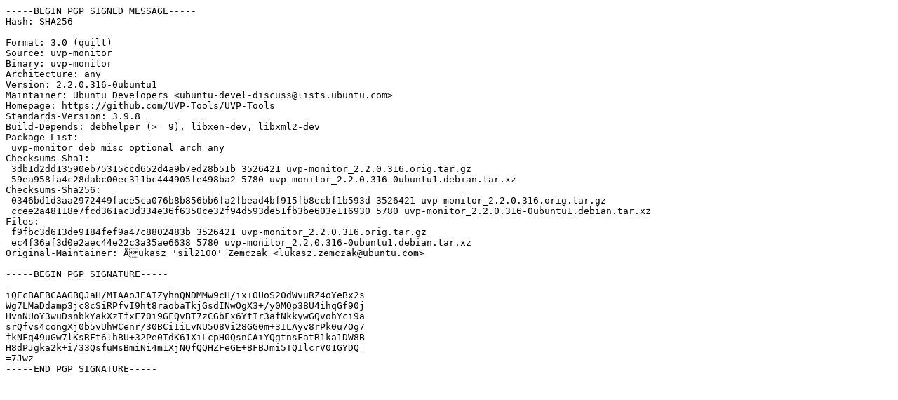

--- FILE ---
content_type: text/prs.lines.tag
request_url: http://mz.archive.ubuntu.com/ubuntu/pool/universe/u/uvp-monitor/uvp-monitor_2.2.0.316-0ubuntu1.dsc
body_size: 1542
content:
-----BEGIN PGP SIGNED MESSAGE-----
Hash: SHA256

Format: 3.0 (quilt)
Source: uvp-monitor
Binary: uvp-monitor
Architecture: any
Version: 2.2.0.316-0ubuntu1
Maintainer: Ubuntu Developers <ubuntu-devel-discuss@lists.ubuntu.com>
Homepage: https://github.com/UVP-Tools/UVP-Tools
Standards-Version: 3.9.8
Build-Depends: debhelper (>= 9), libxen-dev, libxml2-dev
Package-List:
 uvp-monitor deb misc optional arch=any
Checksums-Sha1:
 3db1d2dd13590eb75315ccd652d4a9b7ed28b51b 3526421 uvp-monitor_2.2.0.316.orig.tar.gz
 59ea958fa4c28dabc00ec311bc444905fe498ba2 5780 uvp-monitor_2.2.0.316-0ubuntu1.debian.tar.xz
Checksums-Sha256:
 0346bd1d3aa2972449faee5ca076b8b856bb6fa2fbead4bf915fb8ecbf1b593d 3526421 uvp-monitor_2.2.0.316.orig.tar.gz
 ccee2a48118e7fcd361ac3d334e36f6350ce32f94d593de51fb3be603e116930 5780 uvp-monitor_2.2.0.316-0ubuntu1.debian.tar.xz
Files:
 f9fbc3d613de9184fef9a47c8802483b 3526421 uvp-monitor_2.2.0.316.orig.tar.gz
 ec4f36af3d0e2aec44e22c3a35ae6638 5780 uvp-monitor_2.2.0.316-0ubuntu1.debian.tar.xz
Original-Maintainer: Åukasz 'sil2100' Zemczak <lukasz.zemczak@ubuntu.com>

-----BEGIN PGP SIGNATURE-----

iQEcBAEBCAAGBQJaH/MIAAoJEAIZyhnQNDMMw9cH/ix+OUoS20dWvuRZ4oYeBx2s
Wg7LMaDdamp3jc8cSiRPfvI9ht8raobaTkjGsdINwOgX3+/y0MQp38U4ihqGf90j
HvnNUoY3wuDsnbkYakXzTfxF70i9GFQvBT7zCGbFx6YtIr3afNkkywGQvohYci9a
srQfvs4congXj0b5vUhWCenr/30BCiIiLvNU5O8Vi28GG0m+3ILAyv8rPk0u7Og7
fkNFq49uGw7lKsRFt6lhBU+32Pe0TdK61XiLcpH0QsnCAiYQgtnsFatR1ka1DW8B
H8dPJgka2k+i/33QsfuMsBmiNi4m1XjNQfQQHZFeGE+BFBJmi5TQIlcrV01GYDQ=
=7Jwz
-----END PGP SIGNATURE-----
